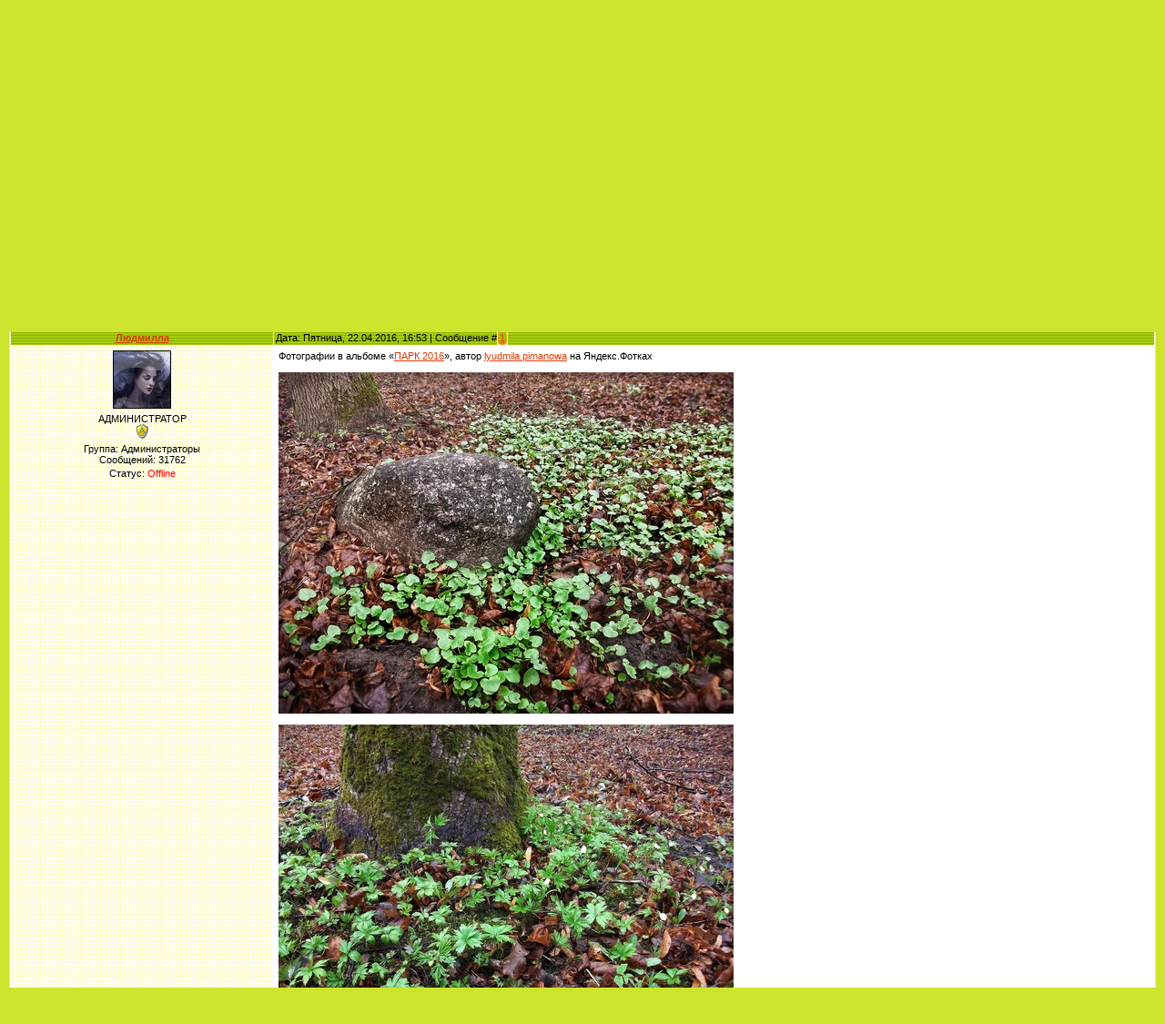

--- FILE ---
content_type: text/html; charset=UTF-8
request_url: https://lyudmila-pimanowa.narod.ru/forum/70-854-1
body_size: 11388
content:
<html>
<head>
<script type="text/javascript">
if(typeof(u_global_data)!='object') u_global_data={};
function ug_clund(){
	if(typeof(u_global_data.clunduse)!='undefined' && u_global_data.clunduse>0 || (u_global_data && u_global_data.is_u_main_h)){
		if(typeof(console)=='object' && typeof(console.log)=='function') console.log('utarget already loaded');
		return;
	}
	u_global_data.clunduse=1;
	if('0'=='1'){
		var d=new Date();d.setTime(d.getTime()+86400000);document.cookie='adbetnetshowed=2; path=/; expires='+d;
		if(location.search.indexOf('clk2398502361292193773143=1')==-1){
			return;
		}
	}else{
		window.addEventListener("click", function(event){
			if(typeof(u_global_data.clunduse)!='undefined' && u_global_data.clunduse>1) return;
			if(typeof(console)=='object' && typeof(console.log)=='function') console.log('utarget click');
			var d=new Date();d.setTime(d.getTime()+86400000);document.cookie='adbetnetshowed=1; path=/; expires='+d;
			u_global_data.clunduse=2;
			new Image().src = "//counter.yadro.ru/hit;ucoz_desktop_click?r"+escape(document.referrer)+(screen&&";s"+screen.width+"*"+screen.height+"*"+(screen.colorDepth||screen.pixelDepth))+";u"+escape(document.URL)+";"+Date.now();
		});
	}
	
	new Image().src = "//counter.yadro.ru/hit;desktop_click_load?r"+escape(document.referrer)+(screen&&";s"+screen.width+"*"+screen.height+"*"+(screen.colorDepth||screen.pixelDepth))+";u"+escape(document.URL)+";"+Date.now();
}

setTimeout(function(){
	if(typeof(u_global_data.preroll_video_57322)=='object' && u_global_data.preroll_video_57322.active_video=='adbetnet') {
		if(typeof(console)=='object' && typeof(console.log)=='function') console.log('utarget suspend, preroll active');
		setTimeout(ug_clund,8000);
	}
	else ug_clund();
},3000);
</script>
	<script type="text/javascript">new Image().src = "//counter.yadro.ru/hit;narodadst1?r"+escape(document.referrer)+(screen&&";s"+screen.width+"*"+screen.height+"*"+(screen.colorDepth||screen.pixelDepth))+";u"+escape(document.URL)+";"+Date.now();</script>
	<script type="text/javascript">new Image().src = "//counter.yadro.ru/hit;narod_desktop_ad?r"+escape(document.referrer)+(screen&&";s"+screen.width+"*"+screen.height+"*"+(screen.colorDepth||screen.pixelDepth))+";u"+escape(document.URL)+";"+Date.now();</script>
<meta http-equiv="content-type" content="text/html; charset=UTF-8">

<title>ПАРК. АПРЕЛЬ 2016 - ФОРУМ</title>

<link type="text/css" rel="StyleSheet" href="/.s/src/css/371.css" />

	<link rel="stylesheet" href="/.s/src/base.min.css" />
	<link rel="stylesheet" href="/.s/src/layer5.min.css" />

	<script src="/.s/src/jquery-1.12.4.min.js"></script>
	
	<script src="/.s/src/uwnd.min.js"></script>
	<script src="//s255.ucoz.net/cgi/uutils.fcg?a=uSD&ca=2&ug=999&isp=0&r=0.247999258539718"></script>
	<link rel="stylesheet" href="/.s/src/ulightbox/ulightbox.min.css" />
	<link rel="stylesheet" href="/.s/src/social.css" />
	<script src="/.s/src/ulightbox/ulightbox.min.js"></script>
	<script>
/* --- UCOZ-JS-DATA --- */
window.uCoz = {"module":"forum","mod":"fr","layerType":5,"uLightboxType":1,"site":{"host":"lyudmila-pimanowa.narod.ru","id":"olyudmila-pimanowa","domain":null},"sign":{"3125":"Закрыть","7252":"Предыдущий","7254":"Изменить размер","7287":"Перейти на страницу с фотографией.","7251":"Запрошенный контент не может быть загружен. Пожалуйста, попробуйте позже.","5255":"Помощник","5458":"Следующий","7253":"Начать слайд-шоу"},"country":"US","ssid":"147110457474261013664","language":"ru"};
/* --- UCOZ-JS-CODE --- */

	function Insert(qmid, user, text ) {
		user = user.replace(/\[/g, '\\[').replace(/\]/g, '\\]');
		if ( !!text ) {
			qmid = qmid.replace(/[^0-9]/g, "");
			paste("[quote="+user+";"+qmid+"]"+text+"[/quote]\n", 0);
		} else {
			_uWnd.alert('Выделите текст для цитирования', '', {w:230, h:80, tm:3000});
		}
	}

	function paste(text, flag ) {
		if ( document.selection && flag ) {
			document.addform.message.focus();
			document.addform.document.selection.createRange().text = text;
		} else {
			document.addform.message.value += text;
		}
	}

	function get_selection( ) {
		if ( window.getSelection ) {
			selection = window.getSelection().toString();
		} else if ( document.getSelection ) {
			selection = document.getSelection();
		} else {
			selection = document.selection.createRange().text;
		}
	}

	function pdel(id, n ) {
		if ( confirm('Вы подтверждаете удаление?') ) {
			(window.pDelBut = document.getElementById('dbo' + id))
				&& (pDelBut.width = pDelBut.height = 13) && (pDelBut.src = '/.s/img/ma/m/i2.gif');
			_uPostForm('', {url:'/forum/70-854-' + id + '-8-0-147110457474261013664', 't_pid': n});
		}
	}
 function uSocialLogin(t) {
			var params = {"yandex":{"width":870,"height":515},"facebook":{"height":520,"width":950},"vkontakte":{"width":790,"height":400},"google":{"height":600,"width":700},"ok":{"height":390,"width":710}};
			var ref = escape(location.protocol + '//' + ('lyudmila-pimanowa.narod.ru' || location.hostname) + location.pathname + ((location.hash ? ( location.search ? location.search + '&' : '?' ) + 'rnd=' + Date.now() + location.hash : ( location.search || '' ))));
			window.open('/'+t+'?ref='+ref,'conwin','width='+params[t].width+',height='+params[t].height+',status=1,resizable=1,left='+parseInt((screen.availWidth/2)-(params[t].width/2))+',top='+parseInt((screen.availHeight/2)-(params[t].height/2)-20)+'screenX='+parseInt((screen.availWidth/2)-(params[t].width/2))+',screenY='+parseInt((screen.availHeight/2)-(params[t].height/2)-20));
			return false;
		}
		function TelegramAuth(user){
			user['a'] = 9; user['m'] = 'telegram';
			_uPostForm('', {type: 'POST', url: '/index/sub', data: user});
		}
function loginPopupForm(params = {}) { new _uWnd('LF', ' ', -250, -100, { closeonesc:1, resize:1 }, { url:'/index/40' + (params.urlParams ? '?'+params.urlParams : '') }) }
/* --- UCOZ-JS-END --- */
</script>

	<style>.UhideBlock{display:none; }</style>
</head>

<body style="background-color:#CCE42C; margin:0px; padding:0px;">
<div id="utbr8214" rel="s255"></div>

<!--U1AHEADER1Z--><table border="0" cellpadding="0" cellspacing="0" width="100%" height="250" style="background:url('/.s/t/371/1.gif') #CCE42C;">
<tr><td rowspan="3" style="background:url('/.s/t/371/2.gif');">&nbsp;</td>
<td width="500" height="53" style="background:url('/.s/t/371/3.gif');"><table cellpadding="0" cellspacing="0" border="0" width="500"><tr><td style="color:#FFFFFF;">Среда<br />21.01.2026<br />08:17</td><td align="right"><!--<s5212>-->Приветствую Вас<!--</s>--> <b>Гость</b><br /><a href="/forum/70-0-0-37">RSS</a></td></tr></table></td>
<td width="300" rowspan="3"><img src="/.s/t/371/4.jpg" border="0"></td>
<td rowspan="3" style="background:url('/.s/t/371/5.gif');">&nbsp;</td>
</tr>
<tr><td width="500" height="120" align="center" style="background:url('/.s/t/371/6.gif');"><span style="color:#DC3700;font:20pt bold Verdana,Tahoma;"><b><!-- <logo> -->*<!-- </logo> --></b></span></td></tr>
<tr><td width="500" height="77" valign="bottom" style="background:url('/.s/t/371/7.gif');">
<table cellpadding="0" cellspacing="0" width="500" border="0" height="77"><tr><td height="50" valign="bottom"><a href="http://lyudmila-pimanowa.narod.ru/" title="Главная"><img src="/.s/t/371/8.gif" border="0" alt="Главная"></a> <a href="/register" title="Регистрация"><img src="/.s/t/371/10.gif" border="0" alt="Регистрация"></a> <a href="javascript:;" rel="nofollow" onclick="loginPopupForm(); return false;" title="Вход"><img src="/.s/t/371/12.gif" border="0" alt="Вход"></a></td></tr>
<tr><td height="27" valign="top"><a href="/forum/" class="header_table"><b>ПАРК. АПРЕЛЬ 2016 - ФОРУМ &raquo;</b></a></td></tr></table></td>
</tr>
</table><!--/U1AHEADER1Z-->

<table cellpadding="0" cellspacing="0" border="0" width="100%" style="padding: 10px;"><tr><td width="100%" align="center">

<div class="forumContent"><table border="0" cellpadding="0" height="30" cellspacing="0" width="100%">
<tr>
<td align="right">[
<a class="fNavLink" href="/forum/0-0-1-34" rel="nofollow"><!--<s5209>-->Новые сообщения<!--</s>--></a> &middot; 
<a class="fNavLink" href="/forum/0-0-1-35" rel="nofollow"><!--<s5216>-->Участники<!--</s>--></a> &middot; 
<a class="fNavLink" href="/forum/0-0-0-36" rel="nofollow"><!--<s5166>-->Правила форума<!--</s>--></a> &middot; 
<a class="fNavLink" href="/forum/0-0-0-6" rel="nofollow"><!--<s3163>-->Поиск<!--</s>--></a> &middot; 
<a class="fNavLink" href="/forum/70-0-0-37" rel="nofollow">RSS</a> ]</td>
</tr>
</table>

		

		<table class="ThrTopButtonsTbl" border="0" width="100%" cellspacing="0" cellpadding="0">
			<tr class="ThrTopButtonsRow1">
				<td width="50%" class="ThrTopButtonsCl11">
	<ul class="switches switchesTbl forum-pages">
		<li class="pagesInfo">Страница <span class="curPage">1</span> из <span class="numPages">1</span></li>
		 <li class="switchActive">1</li> 
	</ul></td>
				<td align="right" class="frmBtns ThrTopButtonsCl12"><div id="frmButns83"><a href="javascript:;" rel="nofollow" onclick="_uWnd.alert('Необходима авторизация для данного действия. Войдите или зарегистрируйтесь.','',{w:230,h:80,tm:3000});return false;"><img alt="" style="margin:0;padding:0;border:0;" title="Ответить" src="/.s/img/fr/bt/39/t_reply.gif" /></a> <a href="javascript:;" rel="nofollow" onclick="_uWnd.alert('Необходима авторизация для данного действия. Войдите или зарегистрируйтесь.','',{w:230,h:80,tm:3000});return false;"><img alt="" style="margin:0;padding:0;border:0;" title="Новая тема" src="/.s/img/fr/bt/39/t_new.gif" /></a> <a href="javascript:;" rel="nofollow" onclick="_uWnd.alert('Необходима авторизация для данного действия. Войдите или зарегистрируйтесь.','',{w:230,h:80,tm:3000});return false;"><img alt="" style="margin:0;padding:0;border:0;" title="Новый опрос" src="/.s/img/fr/bt/39/t_poll.gif" /></a></div></td></tr>
			
		</table>
		
	<table class="ThrForumBarTbl" border="0" width="100%" cellspacing="0" cellpadding="0">
		<tr class="ThrForumBarRow1">
			<td class="forumNamesBar ThrForumBarCl11 breadcrumbs" style="padding-top:3px;padding-bottom:5px;">
				<a class="forumBar breadcrumb-item" href="/forum/">ФОРУМ</a>  <span class="breadcrumb-sep">&raquo;</span> <a class="forumBar breadcrumb-item" href="/forum/12">ИСТОРИЯ</a> <span class="breadcrumb-sep">&raquo;</span> <a class="forumBar breadcrumb-item" href="/forum/9">ГОРОД ХОЛМ (СОВРЕМЕННЫЙ)</a> <span class="breadcrumb-sep">&raquo;</span> <a class="forumBar breadcrumb-item" href="/forum/70">Парк</a> <span class="breadcrumb-sep">&raquo;</span> <a class="forumBarA" href="/forum/70-854-1">ПАРК. АПРЕЛЬ 2016</a></td><td class="ThrForumBarCl12" >
	
	<script>
	function check_search(form ) {
		if ( form.s.value.length < 3 ) {
			_uWnd.alert('Вы ввели слишком короткий поисковой запрос.', '', { w:230, h:80, tm:3000 })
			return false
		}
		return true
	}
	</script>
	<form id="thread_search_form" onsubmit="return check_search(this)" action="/forum/70-854" method="GET">
		<input class="fastNav" type="submit" value="Ok" id="thread_search_button"><input type="text" name="s" value="" placeholder="Поиск по теме" id="thread_search_field"/>
	</form>
			</td></tr>
	</table>
		
		<div class="gDivLeft">
	<div class="gDivRight">
		<table class="gTable threadpage-posts-table" border="0" width="100%" cellspacing="1" cellpadding="0">
		<tr>
			<td class="gTableTop">
				<div style="float:right" class="gTopCornerRight"></div>
				<span class="forum-title">ПАРК. АПРЕЛЬ 2016</span>
				</td></tr><tr><td class="postSeparator"><div id="nativeroll_video_cont" style="display:none;"></div></td></tr><tr id="post9867"><td class="postFirst">
				<table border="0" width="100%" cellspacing="1" cellpadding="2" class="postTable">
					<tr><td width="23%" class="postTdTop" align="center"><a class="postUser" href="javascript:;" rel="nofollow" onClick="emoticon('[b]Людмилла[/b],');return false;">Людмилла</a></td><td class="postTdTop">Дата: Пятница, 22.04.2016, 16:53 | Сообщение # <a rel="nofollow" name="9867" class="postNumberLink" href="javascript:;" onclick="prompt('Прямая ссылка к сообщению', 'https://lyudmila-pimanowa.narod.ru/forum/70-854-9867-16-1461333226'); return false;">1</a></td></tr>
					<tr><td class="postTdInfo" valign="top">
					<img alt="" title="Людмилла" class="userAvatar" border="0" src="/.s/a/_7/313.gif"><div class="postRankName">АДМИНИСТРАТОР</div>

					<div class="postRankIco"><img alt="" style="margin:0;padding:0;border:0;" name="groupIcon" src="http://s210.ucoz.net/img/fr/admin.gif" title="Администраторы" /></div>
					<div class="postUserGroup">Группа: Администраторы</div>
					
					<div class="numposts">Сообщений: <span class="unp">31762</span></div>
					
					
					
					<div class="statusBlock">Статус: <span class="statusOffline">Offline</span></div>
					 
					</td><td class="posttdMessage" valign="top" style="word-wrap: break-word;"><span class="ucoz-forum-post" id="ucoz-forum-post-9867" edit-url="">Фотографии в альбоме «<a class="link" href="http://u.to/MWSnDg" title="https://fotki.yandex.ru/users/lyudmila-pimanowa/album/231771/" rel="nofollow" target="_blank">ПАРК 2016</a>», автор <a class="link" href="http://u.to/_2niCQ" title="https://fotki.yandex.ru/users/lyudmila-pimanowa/" rel="nofollow" target="_blank">lyudmila.pimanowa</a> на Яндекс.Фотках<br /><br /><a class="link" href="http://u.to/KmSnDg" title="https://fotki.yandex.ru/users/lyudmila-pimanowa/view/848030/" rel="nofollow" target="_blank"><img src="https://img-fotki.yandex.ru/get/28561/118996403.2b1/0_cf09e_53188948_L.jpg" border="0" alt=""/></a><br /><br /><a class="link" href="http://u.to/KWSnDg" title="https://fotki.yandex.ru/users/lyudmila-pimanowa/view/848031/" rel="nofollow" target="_blank"><img src="https://img-fotki.yandex.ru/get/128227/118996403.2b1/0_cf09f_9fbd176b_L.jpg" border="0" alt=""/></a><br /><br /><a class="link" href="http://u.to/MGSnDg" title="https://fotki.yandex.ru/users/lyudmila-pimanowa/view/848032/" rel="nofollow" target="_blank"><img src="https://img-fotki.yandex.ru/get/31412/118996403.2b1/0_cf0a0_2e3a46b0_L.jpg" border="0" alt=""/></a><br /><br /><a class="link" href="http://u.to/LWSnDg" title="https://fotki.yandex.ru/users/lyudmila-pimanowa/view/848934/" rel="nofollow" target="_blank"><img src="https://img-fotki.yandex.ru/get/131107/118996403.2b3/0_cf426_70449c4b_L.jpg" border="0" alt=""/></a><br /><br /><a class="link" href="http://u.to/KGSnDg" title="https://fotki.yandex.ru/users/lyudmila-pimanowa/view/848935/" rel="nofollow" target="_blank"><img src="https://img-fotki.yandex.ru/get/57985/118996403.2b3/0_cf427_4669f49d_L.jpg" border="0" alt=""/></a><br /><br /><a class="link" href="http://u.to/LmSnDg" title="https://fotki.yandex.ru/users/lyudmila-pimanowa/view/848936/" rel="nofollow" target="_blank"><img src="https://img-fotki.yandex.ru/get/51809/118996403.2b4/0_cf428_49b26515_L.jpg" border="0" alt=""/></a><br /><br /><a class="link" href="http://u.to/L2SnDg" title="https://fotki.yandex.ru/users/lyudmila-pimanowa/view/848937/" rel="nofollow" target="_blank"><img src="https://img-fotki.yandex.ru/get/60537/118996403.2b4/0_cf429_8aac50a3_L.jpg" border="0" alt=""/></a><br /><br /><a class="link" href="http://u.to/K2SnDg" title="https://fotki.yandex.ru/users/lyudmila-pimanowa/view/848938/" rel="nofollow" target="_blank"><img src="https://img-fotki.yandex.ru/get/26439/118996403.2b4/0_cf42a_c46cc8c6_L.jpg" border="0" alt=""/></a><br /><br /><a class="link" href="http://u.to/LGSnDg" title="https://fotki.yandex.ru/users/lyudmila-pimanowa/view/848939/" rel="nofollow" target="_blank"><img src="https://img-fotki.yandex.ru/get/133748/118996403.2b4/0_cf42b_754b2acd_L.jpg" border="0" alt=""/></a></span>
					
					
					</td></tr>
					<tr><td class="postBottom" align="center">&nbsp;</td><td class="postBottom">
					<table border="0" width="100%" cellspacing="0" cellpadding="0">
					<tr><td><a href="javascript:;" rel="nofollow" onclick="window.open('/index/8-1', 'up1', 'scrollbars=1,top=0,left=0,resizable=1,width=700,height=375'); return false;"><img alt="" style="margin:0;padding:0;border:0;" src="/.s/img/fr/bt/39/p_profile.gif" title="Профиль пользователя" /></a>    </td><td style="text-align:end;padding-inline-end:15px;"></td><td width="2%" nowrap style="text-align:end;"><a class="goOnTop" href="javascript:scroll(0,0);"><img alt="" style="margin:0;padding:0;border:0;" src="/.s/img/fr/bt/39/p_up.gif" title="Вверх" /></a></td></tr>
					</table></td></tr>
				</table></td></tr></table></div></div><div class="gDivBottomLeft"></div><div class="gDivBottomCenter"></div><div class="gDivBottomRight"></div>
		<table class="ThrBotTbl" border="0" width="100%" cellspacing="0" cellpadding="0">
			<tr class="ThrBotRow1"><td colspan="2" class="bottomPathBar ThrBotCl11" style="padding-top:2px;">
	<table class="ThrForumBarTbl" border="0" width="100%" cellspacing="0" cellpadding="0">
		<tr class="ThrForumBarRow1">
			<td class="forumNamesBar ThrForumBarCl11 breadcrumbs" style="padding-top:3px;padding-bottom:5px;">
				<a class="forumBar breadcrumb-item" href="/forum/">ФОРУМ</a>  <span class="breadcrumb-sep">&raquo;</span> <a class="forumBar breadcrumb-item" href="/forum/12">ИСТОРИЯ</a> <span class="breadcrumb-sep">&raquo;</span> <a class="forumBar breadcrumb-item" href="/forum/9">ГОРОД ХОЛМ (СОВРЕМЕННЫЙ)</a> <span class="breadcrumb-sep">&raquo;</span> <a class="forumBar breadcrumb-item" href="/forum/70">Парк</a> <span class="breadcrumb-sep">&raquo;</span> <a class="forumBarA" href="/forum/70-854-1">ПАРК. АПРЕЛЬ 2016</a></td><td class="ThrForumBarCl12" >
	
	<script>
	function check_search(form ) {
		if ( form.s.value.length < 3 ) {
			_uWnd.alert('Вы ввели слишком короткий поисковой запрос.', '', { w:230, h:80, tm:3000 })
			return false
		}
		return true
	}
	</script>
	<form id="thread_search_form" onsubmit="return check_search(this)" action="/forum/70-854" method="GET">
		<input class="fastNav" type="submit" value="Ok" id="thread_search_button"><input type="text" name="s" value="" placeholder="Поиск по теме" id="thread_search_field"/>
	</form>
			</td></tr>
	</table></td></tr>
			<tr class="ThrBotRow2"><td class="ThrBotCl21" width="50%">
	<ul class="switches switchesTbl forum-pages">
		<li class="pagesInfo">Страница <span class="curPage">1</span> из <span class="numPages">1</span></li>
		 <li class="switchActive">1</li> 
	</ul></td><td class="ThrBotCl22" align="right" nowrap="nowrap"><form name="navigation" style="margin:0px"><table class="navigationTbl" border="0" cellspacing="0" cellpadding="0"><tr class="navigationRow1"><td class="fFastNavTd navigationCl11" >
		<select class="fastNav" name="fastnav"><option class="fastNavMain" value="0">Главная страница форума</option><option class="fastNavCat"   value="12">ИСТОРИЯ</option><option class="fastNavForum" value="148">&nbsp;&nbsp;&nbsp;&nbsp; ИСТОРИЯ ГОРОДА</option><option class="fastNavForum" value="149">&nbsp;&nbsp;&nbsp;&nbsp;&nbsp;&nbsp;&nbsp;&nbsp; Анатолий Пиманов</option><option class="fastNavForum" value="92">&nbsp;&nbsp;&nbsp;&nbsp;&nbsp;&nbsp;&nbsp;&nbsp; (РЕПОРТАЖИ)</option><option class="fastNavForum" value="265">&nbsp;&nbsp;&nbsp;&nbsp;&nbsp;&nbsp;&nbsp;&nbsp; Александр Иванов</option><option class="fastNavForum" value="153">&nbsp;&nbsp;&nbsp;&nbsp;&nbsp;&nbsp;&nbsp;&nbsp; Вячеслав Котов</option><option class="fastNavForum" value="150">&nbsp;&nbsp;&nbsp;&nbsp;&nbsp;&nbsp;&nbsp;&nbsp; Виктор Антонов</option><option class="fastNavForum" value="263">&nbsp;&nbsp;&nbsp;&nbsp;&nbsp;&nbsp;&nbsp;&nbsp; Василий Николаев</option><option class="fastNavForum" value="151">&nbsp;&nbsp;&nbsp;&nbsp;&nbsp;&nbsp;&nbsp;&nbsp; Григорий Цейтлин</option><option class="fastNavForum" value="267">&nbsp;&nbsp;&nbsp;&nbsp;&nbsp;&nbsp;&nbsp;&nbsp; Елена Александрова</option><option class="fastNavForum" value="167">&nbsp;&nbsp;&nbsp;&nbsp;&nbsp;&nbsp;&nbsp;&nbsp; Ирина Каховская</option><option class="fastNavForum" value="152">&nbsp;&nbsp;&nbsp;&nbsp;&nbsp;&nbsp;&nbsp;&nbsp; Константин Случевский</option><option class="fastNavForum" value="262">&nbsp;&nbsp;&nbsp;&nbsp;&nbsp;&nbsp;&nbsp;&nbsp; Любовь Бенгарт</option><option class="fastNavForum" value="266">&nbsp;&nbsp;&nbsp;&nbsp;&nbsp;&nbsp;&nbsp;&nbsp; Марк Костров</option><option class="fastNavForum" value="165">&nbsp;&nbsp;&nbsp;&nbsp;&nbsp;&nbsp;&nbsp;&nbsp; Н. В. Затейщиков-второй</option><option class="fastNavForum" value="233">&nbsp;&nbsp;&nbsp;&nbsp;&nbsp;&nbsp;&nbsp;&nbsp; Сергей Цветков</option><option class="fastNavForum" value="264">&nbsp;&nbsp;&nbsp;&nbsp;&nbsp;&nbsp;&nbsp;&nbsp; Татьяна Виноградова</option><option class="fastNavForum" value="166">&nbsp;&nbsp;&nbsp;&nbsp;&nbsp;&nbsp;&nbsp;&nbsp; Юрий Попов</option><option class="fastNavForum" value="154">&nbsp;&nbsp;&nbsp;&nbsp;&nbsp;&nbsp;&nbsp;&nbsp; Другие авторы</option><option class="fastNavForum" value="316">&nbsp;&nbsp;&nbsp;&nbsp;&nbsp;&nbsp;&nbsp;&nbsp; СТИХИ ХОЛМСКИХ ПОЭТОВ</option><option class="fastNavForum" value="190">&nbsp;&nbsp;&nbsp;&nbsp;&nbsp;&nbsp;&nbsp;&nbsp; История улиц</option><option class="fastNavForum" value="169">&nbsp;&nbsp;&nbsp;&nbsp;&nbsp;&nbsp;&nbsp;&nbsp; Ссылки</option><option class="fastNavForum" value="257">&nbsp;&nbsp;&nbsp;&nbsp; КАРТЫ</option><option class="fastNavForum" value="269">&nbsp;&nbsp;&nbsp;&nbsp; ФОТОАРХИВЫ</option><option class="fastNavForum" value="168">&nbsp;&nbsp;&nbsp;&nbsp;&nbsp;&nbsp;&nbsp;&nbsp; Cтарое фото</option><option class="fastNavForum" value="170">&nbsp;&nbsp;&nbsp;&nbsp;&nbsp;&nbsp;&nbsp;&nbsp; Современное фото</option><option class="fastNavForum" value="87">&nbsp;&nbsp;&nbsp;&nbsp;&nbsp;&nbsp;&nbsp;&nbsp; АРХИВЫ</option><option class="fastNavForum" value="270">&nbsp;&nbsp;&nbsp;&nbsp;&nbsp;&nbsp;&nbsp;&nbsp; Именные</option><option class="fastNavForum" value="271">&nbsp;&nbsp;&nbsp;&nbsp;&nbsp;&nbsp;&nbsp;&nbsp; По годам</option><option class="fastNavForum" value="272">&nbsp;&nbsp;&nbsp;&nbsp;&nbsp;&nbsp;&nbsp;&nbsp; Неразобранное</option><option class="fastNavForum" value="243">&nbsp;&nbsp;&nbsp;&nbsp; Холмский уезд Псковской губернии</option><option class="fastNavForum" value="82">&nbsp;&nbsp;&nbsp;&nbsp; ХОЛМСКИЙ УЕЗД</option><option class="fastNavForum" value="67">&nbsp;&nbsp;&nbsp;&nbsp; ГОРОД ХОЛМ (ДОВОЕННЫЙ)</option><option class="fastNavForum" value="66">&nbsp;&nbsp;&nbsp;&nbsp; ГОРОД ХОЛМ (ВОЕННЫЙ)</option><option class="fastNavForum" value="9">&nbsp;&nbsp;&nbsp;&nbsp; ГОРОД ХОЛМ (СОВРЕМЕННЫЙ)</option><option class="fastNavForum" value="284">&nbsp;&nbsp;&nbsp;&nbsp;&nbsp;&nbsp;&nbsp;&nbsp; Археологические памятники</option><option class="fastNavForum" value="73">&nbsp;&nbsp;&nbsp;&nbsp;&nbsp;&nbsp;&nbsp;&nbsp; Городище</option><option class="fastNavForum" value="75">&nbsp;&nbsp;&nbsp;&nbsp;&nbsp;&nbsp;&nbsp;&nbsp; Дендрарий</option><option class="fastNavForum" value="81">&nbsp;&nbsp;&nbsp;&nbsp;&nbsp;&nbsp;&nbsp;&nbsp; Жар</option><option class="fastNavForum" value="76">&nbsp;&nbsp;&nbsp;&nbsp;&nbsp;&nbsp;&nbsp;&nbsp; Из прошлого</option><option class="fastNavForum" value="71">&nbsp;&nbsp;&nbsp;&nbsp;&nbsp;&nbsp;&nbsp;&nbsp; Клин</option><option class="fastNavForum" value="69">&nbsp;&nbsp;&nbsp;&nbsp;&nbsp;&nbsp;&nbsp;&nbsp; Кладбище</option><option class="fastNavForum" value="80">&nbsp;&nbsp;&nbsp;&nbsp;&nbsp;&nbsp;&nbsp;&nbsp; Мосты</option><option class="fastNavForum" value="77">&nbsp;&nbsp;&nbsp;&nbsp;&nbsp;&nbsp;&nbsp;&nbsp; Общественные места</option><option class="fastNavForum" value="78">&nbsp;&nbsp;&nbsp;&nbsp;&nbsp;&nbsp;&nbsp;&nbsp; Площадь</option><option class="fastNavForumA" value="70" selected>&nbsp;&nbsp;&nbsp;&nbsp;&nbsp;&nbsp;&nbsp;&nbsp; Парк</option><option class="fastNavForum" value="79">&nbsp;&nbsp;&nbsp;&nbsp;&nbsp;&nbsp;&nbsp;&nbsp; Памятники</option><option class="fastNavForum" value="72">&nbsp;&nbsp;&nbsp;&nbsp;&nbsp;&nbsp;&nbsp;&nbsp; Посад</option><option class="fastNavForum" value="74">&nbsp;&nbsp;&nbsp;&nbsp;&nbsp;&nbsp;&nbsp;&nbsp; Улицы</option><option class="fastNavForum" value="55">&nbsp;&nbsp;&nbsp;&nbsp; СОВРЕМЕННОСТЬ</option><option class="fastNavForum" value="54">&nbsp;&nbsp;&nbsp;&nbsp; ВОЙНА</option><option class="fastNavForum" value="304">&nbsp;&nbsp;&nbsp;&nbsp;&nbsp;&nbsp;&nbsp;&nbsp; Фронтовыми дорогами</option><option class="fastNavForum" value="163">&nbsp;&nbsp;&nbsp;&nbsp;&nbsp;&nbsp;&nbsp;&nbsp; Памяти павших</option><option class="fastNavForum" value="305">&nbsp;&nbsp;&nbsp;&nbsp;&nbsp;&nbsp;&nbsp;&nbsp; Из истории войны</option><option class="fastNavForum" value="156">&nbsp;&nbsp;&nbsp;&nbsp;&nbsp;&nbsp;&nbsp;&nbsp; Битва за Холм</option><option class="fastNavForum" value="158">&nbsp;&nbsp;&nbsp;&nbsp;&nbsp;&nbsp;&nbsp;&nbsp; Воспоминания участников</option><option class="fastNavForum" value="157">&nbsp;&nbsp;&nbsp;&nbsp;&nbsp;&nbsp;&nbsp;&nbsp; ВОЙНА (Ссылки)</option><option class="fastNavForum" value="164">&nbsp;&nbsp;&nbsp;&nbsp;&nbsp;&nbsp;&nbsp;&nbsp; Военное фото</option><option class="fastNavForum" value="161">&nbsp;&nbsp;&nbsp;&nbsp;&nbsp;&nbsp;&nbsp;&nbsp; Герои войны</option><option class="fastNavForum" value="160">&nbsp;&nbsp;&nbsp;&nbsp;&nbsp;&nbsp;&nbsp;&nbsp; Интернационалисты</option><option class="fastNavForum" value="162">&nbsp;&nbsp;&nbsp;&nbsp;&nbsp;&nbsp;&nbsp;&nbsp; Оккупация</option><option class="fastNavForum" value="155">&nbsp;&nbsp;&nbsp;&nbsp;&nbsp;&nbsp;&nbsp;&nbsp; Партизанское движение</option><option class="fastNavForum" value="159">&nbsp;&nbsp;&nbsp;&nbsp;&nbsp;&nbsp;&nbsp;&nbsp; 6-я рота</option><option class="fastNavForum" value="32">&nbsp;&nbsp;&nbsp;&nbsp; ВОИНСКИЕ ЗАХОРОНЕНИЯ</option><option class="fastNavForum" value="30">&nbsp;&nbsp;&nbsp;&nbsp; БЕССМЕРТНЫЙ ПОЛК</option><option class="fastNavForum" value="107">&nbsp;&nbsp;&nbsp;&nbsp;&nbsp;&nbsp;&nbsp;&nbsp; -А-</option><option class="fastNavForum" value="108">&nbsp;&nbsp;&nbsp;&nbsp;&nbsp;&nbsp;&nbsp;&nbsp; -Б-</option><option class="fastNavForum" value="109">&nbsp;&nbsp;&nbsp;&nbsp;&nbsp;&nbsp;&nbsp;&nbsp; -В-</option><option class="fastNavForum" value="110">&nbsp;&nbsp;&nbsp;&nbsp;&nbsp;&nbsp;&nbsp;&nbsp; -Г-</option><option class="fastNavForum" value="111">&nbsp;&nbsp;&nbsp;&nbsp;&nbsp;&nbsp;&nbsp;&nbsp; -Д-</option><option class="fastNavForum" value="134">&nbsp;&nbsp;&nbsp;&nbsp;&nbsp;&nbsp;&nbsp;&nbsp; -Е-</option><option class="fastNavForum" value="112">&nbsp;&nbsp;&nbsp;&nbsp;&nbsp;&nbsp;&nbsp;&nbsp; -Ж-</option><option class="fastNavForum" value="113">&nbsp;&nbsp;&nbsp;&nbsp;&nbsp;&nbsp;&nbsp;&nbsp; -З-</option><option class="fastNavForum" value="114">&nbsp;&nbsp;&nbsp;&nbsp;&nbsp;&nbsp;&nbsp;&nbsp; -И-</option><option class="fastNavForum" value="115">&nbsp;&nbsp;&nbsp;&nbsp;&nbsp;&nbsp;&nbsp;&nbsp; -К-</option><option class="fastNavForum" value="116">&nbsp;&nbsp;&nbsp;&nbsp;&nbsp;&nbsp;&nbsp;&nbsp; -Л-</option><option class="fastNavForum" value="117">&nbsp;&nbsp;&nbsp;&nbsp;&nbsp;&nbsp;&nbsp;&nbsp; -М-</option><option class="fastNavForum" value="118">&nbsp;&nbsp;&nbsp;&nbsp;&nbsp;&nbsp;&nbsp;&nbsp; -Н-</option><option class="fastNavForum" value="119">&nbsp;&nbsp;&nbsp;&nbsp;&nbsp;&nbsp;&nbsp;&nbsp; -О-</option><option class="fastNavForum" value="120">&nbsp;&nbsp;&nbsp;&nbsp;&nbsp;&nbsp;&nbsp;&nbsp; -П-</option><option class="fastNavForum" value="121">&nbsp;&nbsp;&nbsp;&nbsp;&nbsp;&nbsp;&nbsp;&nbsp; -Р-</option><option class="fastNavForum" value="122">&nbsp;&nbsp;&nbsp;&nbsp;&nbsp;&nbsp;&nbsp;&nbsp; -С-</option><option class="fastNavForum" value="123">&nbsp;&nbsp;&nbsp;&nbsp;&nbsp;&nbsp;&nbsp;&nbsp; -Т-</option><option class="fastNavForum" value="124">&nbsp;&nbsp;&nbsp;&nbsp;&nbsp;&nbsp;&nbsp;&nbsp; -У-</option><option class="fastNavForum" value="125">&nbsp;&nbsp;&nbsp;&nbsp;&nbsp;&nbsp;&nbsp;&nbsp; -Ф-</option><option class="fastNavForum" value="126">&nbsp;&nbsp;&nbsp;&nbsp;&nbsp;&nbsp;&nbsp;&nbsp; -Х-</option><option class="fastNavForum" value="127">&nbsp;&nbsp;&nbsp;&nbsp;&nbsp;&nbsp;&nbsp;&nbsp; -Ц-</option><option class="fastNavForum" value="128">&nbsp;&nbsp;&nbsp;&nbsp;&nbsp;&nbsp;&nbsp;&nbsp; -Ч-</option><option class="fastNavForum" value="129">&nbsp;&nbsp;&nbsp;&nbsp;&nbsp;&nbsp;&nbsp;&nbsp; -Ш-</option><option class="fastNavForum" value="130">&nbsp;&nbsp;&nbsp;&nbsp;&nbsp;&nbsp;&nbsp;&nbsp; -Щ-</option><option class="fastNavForum" value="131">&nbsp;&nbsp;&nbsp;&nbsp;&nbsp;&nbsp;&nbsp;&nbsp; -Ю-</option><option class="fastNavForum" value="132">&nbsp;&nbsp;&nbsp;&nbsp;&nbsp;&nbsp;&nbsp;&nbsp; -Я-</option><option class="fastNavForum" value="133">&nbsp;&nbsp;&nbsp;&nbsp;&nbsp;&nbsp;&nbsp;&nbsp; СТИХИ О ВОЙНЕ</option><option class="fastNavForum" value="56">&nbsp;&nbsp;&nbsp;&nbsp; СТАРИНА</option><option class="fastNavCat"   value="25">НОВОСТИ</option><option class="fastNavForum" value="317">&nbsp;&nbsp;&nbsp;&nbsp; НОВОСТИ САЙТА</option><option class="fastNavForum" value="26">&nbsp;&nbsp;&nbsp;&nbsp; МУЗЕЙ</option><option class="fastNavForum" value="210">&nbsp;&nbsp;&nbsp;&nbsp; Отдел народного творчества музея истории г. Холма</option><option class="fastNavForum" value="33">&nbsp;&nbsp;&nbsp;&nbsp; ДНТ</option><option class="fastNavForum" value="27">&nbsp;&nbsp;&nbsp;&nbsp; БИБЛИОТЕКА</option><option class="fastNavForum" value="311">&nbsp;&nbsp;&nbsp;&nbsp;&nbsp;&nbsp;&nbsp;&nbsp; 2021</option><option class="fastNavForum" value="308">&nbsp;&nbsp;&nbsp;&nbsp;&nbsp;&nbsp;&nbsp;&nbsp; 2020</option><option class="fastNavForum" value="310">&nbsp;&nbsp;&nbsp;&nbsp;&nbsp;&nbsp;&nbsp;&nbsp; 2019</option><option class="fastNavForum" value="309">&nbsp;&nbsp;&nbsp;&nbsp;&nbsp;&nbsp;&nbsp;&nbsp; 2018</option><option class="fastNavForum" value="261">&nbsp;&nbsp;&nbsp;&nbsp;&nbsp;&nbsp;&nbsp;&nbsp; 2017</option><option class="fastNavForum" value="301">&nbsp;&nbsp;&nbsp;&nbsp;&nbsp;&nbsp;&nbsp;&nbsp; 2016</option><option class="fastNavForum" value="246">&nbsp;&nbsp;&nbsp;&nbsp;&nbsp;&nbsp;&nbsp;&nbsp; 2015</option><option class="fastNavForum" value="307">&nbsp;&nbsp;&nbsp;&nbsp;&nbsp;&nbsp;&nbsp;&nbsp; 2011</option><option class="fastNavForum" value="260">&nbsp;&nbsp;&nbsp;&nbsp;&nbsp;&nbsp;&nbsp;&nbsp; Краеведение</option><option class="fastNavForum" value="249">&nbsp;&nbsp;&nbsp;&nbsp;&nbsp;&nbsp;&nbsp;&nbsp; ИНФОРМАЦИЯ</option><option class="fastNavForum" value="28">&nbsp;&nbsp;&nbsp;&nbsp; КУЛЬТУРА</option><option class="fastNavForum" value="93">&nbsp;&nbsp;&nbsp;&nbsp; ПО СТРАНИЦАМ ГАЗЕТЫ</option><option class="fastNavForum" value="312">&nbsp;&nbsp;&nbsp;&nbsp;&nbsp;&nbsp;&nbsp;&nbsp; МАЯК</option><option class="fastNavForum" value="313">&nbsp;&nbsp;&nbsp;&nbsp;&nbsp;&nbsp;&nbsp;&nbsp; ВОСХОДЯЩЕЕ СОЛНЦЕ</option><option class="fastNavForum" value="314">&nbsp;&nbsp;&nbsp;&nbsp;&nbsp;&nbsp;&nbsp;&nbsp; ХОЛМИТЯНИН</option><option class="fastNavForum" value="315">&nbsp;&nbsp;&nbsp;&nbsp;&nbsp;&nbsp;&nbsp;&nbsp; КОЛХОЗНЫЙ ПУТЬ</option><option class="fastNavForum" value="52">&nbsp;&nbsp;&nbsp;&nbsp; ХОЛМСКАЯ ДЕТСКАЯ ШКОЛА ИСКУССТВ</option><option class="fastNavForum" value="299">&nbsp;&nbsp;&nbsp;&nbsp; МАОУДО &quot;ЦДО&quot; (МЦДО)</option><option class="fastNavForum" value="268">&nbsp;&nbsp;&nbsp;&nbsp; КЦ</option><option class="fastNavForum" value="231">&nbsp;&nbsp;&nbsp;&nbsp; ВОИ</option><option class="fastNavForum" value="300">&nbsp;&nbsp;&nbsp;&nbsp; ВОЛОНТЕРСКОЕ ДВИЖЕНИЕ</option><option class="fastNavForum" value="258">&nbsp;&nbsp;&nbsp;&nbsp; Поисковый отряд &quot;ПИРАМИДА&quot;</option><option class="fastNavForum" value="38">&nbsp;&nbsp;&nbsp;&nbsp; СПОРТ</option><option class="fastNavForum" value="179">&nbsp;&nbsp;&nbsp;&nbsp;&nbsp;&nbsp;&nbsp;&nbsp; Байкеры</option><option class="fastNavForum" value="184">&nbsp;&nbsp;&nbsp;&nbsp;&nbsp;&nbsp;&nbsp;&nbsp; Волейбол</option><option class="fastNavForum" value="259">&nbsp;&nbsp;&nbsp;&nbsp;&nbsp;&nbsp;&nbsp;&nbsp; Геннадий Андреев и его питомцы</option><option class="fastNavForum" value="182">&nbsp;&nbsp;&nbsp;&nbsp;&nbsp;&nbsp;&nbsp;&nbsp; Дзюдо</option><option class="fastNavForum" value="183">&nbsp;&nbsp;&nbsp;&nbsp;&nbsp;&nbsp;&nbsp;&nbsp; День физкультурника</option><option class="fastNavForum" value="186">&nbsp;&nbsp;&nbsp;&nbsp;&nbsp;&nbsp;&nbsp;&nbsp; Лапта</option><option class="fastNavForum" value="181">&nbsp;&nbsp;&nbsp;&nbsp;&nbsp;&nbsp;&nbsp;&nbsp; Лыжи</option><option class="fastNavForum" value="178">&nbsp;&nbsp;&nbsp;&nbsp;&nbsp;&nbsp;&nbsp;&nbsp; Мини-футбол</option><option class="fastNavForum" value="185">&nbsp;&nbsp;&nbsp;&nbsp;&nbsp;&nbsp;&nbsp;&nbsp; Самбо</option><option class="fastNavForum" value="180">&nbsp;&nbsp;&nbsp;&nbsp;&nbsp;&nbsp;&nbsp;&nbsp; Футбол</option><option class="fastNavForum" value="216">&nbsp;&nbsp;&nbsp;&nbsp;&nbsp;&nbsp;&nbsp;&nbsp; Ф О К</option><option class="fastNavForum" value="187">&nbsp;&nbsp;&nbsp;&nbsp;&nbsp;&nbsp;&nbsp;&nbsp; СПОРТ (РАЗНОЕ)</option><option class="fastNavForum" value="49">&nbsp;&nbsp;&nbsp;&nbsp; РДЕЙСКИЙ ЗАПОВЕДНИК</option><option class="fastNavForum" value="50">&nbsp;&nbsp;&nbsp;&nbsp; НОВОСТИ (РАЗНОЕ)</option><option class="fastNavForum" value="106">&nbsp;&nbsp;&nbsp;&nbsp; ОПРОСЫ</option><option class="fastNavForum" value="48">&nbsp;&nbsp;&nbsp;&nbsp; ПОИСК</option><option class="fastNavCat"   value="29">СОБЫТИЯ И ЛЮДИ</option><option class="fastNavForum" value="31">&nbsp;&nbsp;&nbsp;&nbsp; ОБЩЕСТВО</option><option class="fastNavForum" value="85">&nbsp;&nbsp;&nbsp;&nbsp;&nbsp;&nbsp;&nbsp;&nbsp; (ДЕТСТВО)</option><option class="fastNavForum" value="89">&nbsp;&nbsp;&nbsp;&nbsp;&nbsp;&nbsp;&nbsp;&nbsp; (ЛЮДИ)</option><option class="fastNavForum" value="274">&nbsp;&nbsp;&nbsp;&nbsp;&nbsp;&nbsp;&nbsp;&nbsp; (ЖКХ)</option><option class="fastNavForum" value="276">&nbsp;&nbsp;&nbsp;&nbsp;&nbsp;&nbsp;&nbsp;&nbsp; (ЗДРАВООХРАНЕНИЕ)</option><option class="fastNavForum" value="88">&nbsp;&nbsp;&nbsp;&nbsp;&nbsp;&nbsp;&nbsp;&nbsp; (КУЛЬТУРА)</option><option class="fastNavForum" value="281">&nbsp;&nbsp;&nbsp;&nbsp;&nbsp;&nbsp;&nbsp;&nbsp; (НЗЛК)</option><option class="fastNavForum" value="278">&nbsp;&nbsp;&nbsp;&nbsp;&nbsp;&nbsp;&nbsp;&nbsp; (ППЧ-50)</option><option class="fastNavForum" value="275">&nbsp;&nbsp;&nbsp;&nbsp;&nbsp;&nbsp;&nbsp;&nbsp; (РОВД)</option><option class="fastNavForum" value="279">&nbsp;&nbsp;&nbsp;&nbsp;&nbsp;&nbsp;&nbsp;&nbsp; (ПРОИЗВОДСТВО)</option><option class="fastNavForum" value="90">&nbsp;&nbsp;&nbsp;&nbsp;&nbsp;&nbsp;&nbsp;&nbsp; (СМИ)</option><option class="fastNavForum" value="277">&nbsp;&nbsp;&nbsp;&nbsp;&nbsp;&nbsp;&nbsp;&nbsp; (ТОРГОВЛЯ)</option><option class="fastNavForum" value="280">&nbsp;&nbsp;&nbsp;&nbsp;&nbsp;&nbsp;&nbsp;&nbsp; (СЛУЖБЫ)</option><option class="fastNavForum" value="273">&nbsp;&nbsp;&nbsp;&nbsp;&nbsp;&nbsp;&nbsp;&nbsp; (СЕЛО)</option><option class="fastNavForum" value="91">&nbsp;&nbsp;&nbsp;&nbsp;&nbsp;&nbsp;&nbsp;&nbsp; (РАЗНОЕ)</option><option class="fastNavForum" value="234">&nbsp;&nbsp;&nbsp;&nbsp; ШКОЛА</option><option class="fastNavForum" value="235">&nbsp;&nbsp;&nbsp;&nbsp;&nbsp;&nbsp;&nbsp;&nbsp; Первое сентября</option><option class="fastNavForum" value="236">&nbsp;&nbsp;&nbsp;&nbsp;&nbsp;&nbsp;&nbsp;&nbsp; Последний звонок</option><option class="fastNavForum" value="237">&nbsp;&nbsp;&nbsp;&nbsp;&nbsp;&nbsp;&nbsp;&nbsp; Выпуск</option><option class="fastNavForum" value="238">&nbsp;&nbsp;&nbsp;&nbsp;&nbsp;&nbsp;&nbsp;&nbsp; Встречи выпускников</option><option class="fastNavForum" value="239">&nbsp;&nbsp;&nbsp;&nbsp;&nbsp;&nbsp;&nbsp;&nbsp; Внешкольное</option><option class="fastNavForum" value="240">&nbsp;&nbsp;&nbsp;&nbsp;&nbsp;&nbsp;&nbsp;&nbsp; Сельская школа</option><option class="fastNavForum" value="241">&nbsp;&nbsp;&nbsp;&nbsp;&nbsp;&nbsp;&nbsp;&nbsp; ШКОЛА (Ретро фото)</option><option class="fastNavForum" value="242">&nbsp;&nbsp;&nbsp;&nbsp;&nbsp;&nbsp;&nbsp;&nbsp; ШКОЛА (РАЗНОЕ)</option><option class="fastNavForum" value="94">&nbsp;&nbsp;&nbsp;&nbsp; СУДЬБЫ И ЛЮДИ</option><option class="fastNavForum" value="95">&nbsp;&nbsp;&nbsp;&nbsp;&nbsp;&nbsp;&nbsp;&nbsp; По дорогам войны</option><option class="fastNavForum" value="96">&nbsp;&nbsp;&nbsp;&nbsp;&nbsp;&nbsp;&nbsp;&nbsp; Долгой жизни след</option><option class="fastNavForum" value="98">&nbsp;&nbsp;&nbsp;&nbsp;&nbsp;&nbsp;&nbsp;&nbsp; Волшебный мир</option><option class="fastNavForum" value="99">&nbsp;&nbsp;&nbsp;&nbsp;&nbsp;&nbsp;&nbsp;&nbsp; Под знаком успеха</option><option class="fastNavForum" value="97">&nbsp;&nbsp;&nbsp;&nbsp;&nbsp;&nbsp;&nbsp;&nbsp; Счастливы вместе</option><option class="fastNavForum" value="100">&nbsp;&nbsp;&nbsp;&nbsp;&nbsp;&nbsp;&nbsp;&nbsp; Это часть моей жизни</option><option class="fastNavForum" value="101">&nbsp;&nbsp;&nbsp;&nbsp;&nbsp;&nbsp;&nbsp;&nbsp; Мир искусства</option><option class="fastNavForum" value="63">&nbsp;&nbsp;&nbsp;&nbsp; СОВРЕМЕННИКИ</option><option class="fastNavForum" value="65">&nbsp;&nbsp;&nbsp;&nbsp; Известные люди Холмской земли</option><option class="fastNavForum" value="64">&nbsp;&nbsp;&nbsp;&nbsp; ИСТОРИЧЕСКИЕ ЛИЧНОСТИ</option><option class="fastNavForum" value="83">&nbsp;&nbsp;&nbsp;&nbsp; СТРАНИЦЫ ИСТОРИИ</option><option class="fastNavForum" value="62">&nbsp;&nbsp;&nbsp;&nbsp; СОБЫТИЯ</option><option class="fastNavForum" value="192">&nbsp;&nbsp;&nbsp;&nbsp;&nbsp;&nbsp;&nbsp;&nbsp; Ветеранское подворье</option><option class="fastNavForum" value="172">&nbsp;&nbsp;&nbsp;&nbsp;&nbsp;&nbsp;&nbsp;&nbsp; Из варягов в греки</option><option class="fastNavForum" value="173">&nbsp;&nbsp;&nbsp;&nbsp;&nbsp;&nbsp;&nbsp;&nbsp; Митинги</option><option class="fastNavForum" value="193">&nbsp;&nbsp;&nbsp;&nbsp;&nbsp;&nbsp;&nbsp;&nbsp; Минута славы</option><option class="fastNavForum" value="171">&nbsp;&nbsp;&nbsp;&nbsp;&nbsp;&nbsp;&nbsp;&nbsp; Перелеты</option><option class="fastNavForum" value="174">&nbsp;&nbsp;&nbsp;&nbsp;&nbsp;&nbsp;&nbsp;&nbsp; Сельхозярмарка</option><option class="fastNavForum" value="175">&nbsp;&nbsp;&nbsp;&nbsp;&nbsp;&nbsp;&nbsp;&nbsp; СОБЫТИЯ (Разное)</option><option class="fastNavForum" value="39">&nbsp;&nbsp;&nbsp;&nbsp; ПРАЗДНИКИ</option><option class="fastNavForum" value="102">&nbsp;&nbsp;&nbsp;&nbsp;&nbsp;&nbsp;&nbsp;&nbsp; День города</option><option class="fastNavForum" value="103">&nbsp;&nbsp;&nbsp;&nbsp;&nbsp;&nbsp;&nbsp;&nbsp; День Победы</option><option class="fastNavForum" value="104">&nbsp;&nbsp;&nbsp;&nbsp;&nbsp;&nbsp;&nbsp;&nbsp; Масленица</option><option class="fastNavForum" value="189">&nbsp;&nbsp;&nbsp;&nbsp;&nbsp;&nbsp;&nbsp;&nbsp; (Праздники)</option><option class="fastNavForum" value="35">&nbsp;&nbsp;&nbsp;&nbsp; ТВОРЧЕСТВО И ВЫСТАВКИ</option><option class="fastNavForum" value="144">&nbsp;&nbsp;&nbsp;&nbsp;&nbsp;&nbsp;&nbsp;&nbsp; Александр Щаенков</option><option class="fastNavForum" value="145">&nbsp;&nbsp;&nbsp;&nbsp;&nbsp;&nbsp;&nbsp;&nbsp; Анна Зайцева</option><option class="fastNavForum" value="141">&nbsp;&nbsp;&nbsp;&nbsp;&nbsp;&nbsp;&nbsp;&nbsp; Валерий Шульга</option><option class="fastNavForum" value="211">&nbsp;&nbsp;&nbsp;&nbsp;&nbsp;&nbsp;&nbsp;&nbsp; Галина Шульга</option><option class="fastNavForum" value="139">&nbsp;&nbsp;&nbsp;&nbsp;&nbsp;&nbsp;&nbsp;&nbsp; Елена Семенова</option><option class="fastNavForum" value="143">&nbsp;&nbsp;&nbsp;&nbsp;&nbsp;&nbsp;&nbsp;&nbsp; Елена Яковлева</option><option class="fastNavForum" value="136">&nbsp;&nbsp;&nbsp;&nbsp;&nbsp;&nbsp;&nbsp;&nbsp; Игорь Старков</option><option class="fastNavForum" value="146">&nbsp;&nbsp;&nbsp;&nbsp;&nbsp;&nbsp;&nbsp;&nbsp; Лилия Савка</option><option class="fastNavForum" value="137">&nbsp;&nbsp;&nbsp;&nbsp;&nbsp;&nbsp;&nbsp;&nbsp; Марина Иванова</option><option class="fastNavForum" value="142">&nbsp;&nbsp;&nbsp;&nbsp;&nbsp;&nbsp;&nbsp;&nbsp; Николай Демидов</option><option class="fastNavForum" value="135">&nbsp;&nbsp;&nbsp;&nbsp;&nbsp;&nbsp;&nbsp;&nbsp; Надежда Петрова</option><option class="fastNavForum" value="140">&nbsp;&nbsp;&nbsp;&nbsp;&nbsp;&nbsp;&nbsp;&nbsp; Наталья Лебедева</option><option class="fastNavForum" value="138">&nbsp;&nbsp;&nbsp;&nbsp;&nbsp;&nbsp;&nbsp;&nbsp; Юлия Савельева</option><option class="fastNavForum" value="232">&nbsp;&nbsp;&nbsp;&nbsp;&nbsp;&nbsp;&nbsp;&nbsp; Холмские фотографы</option><option class="fastNavForum" value="147">&nbsp;&nbsp;&nbsp;&nbsp;&nbsp;&nbsp;&nbsp;&nbsp; ТВОРЧЕСТВО (РАЗНОЕ)</option><option class="fastNavForum" value="36">&nbsp;&nbsp;&nbsp;&nbsp; ФЕСТИВАЛИ</option><option class="fastNavForum" value="177">&nbsp;&nbsp;&nbsp;&nbsp;&nbsp;&nbsp;&nbsp;&nbsp; &quot;СЕРДЦЕМ ПРИЧАСТНЫ&quot;</option><option class="fastNavForum" value="188">&nbsp;&nbsp;&nbsp;&nbsp;&nbsp;&nbsp;&nbsp;&nbsp; Фестивали</option><option class="fastNavForum" value="61">&nbsp;&nbsp;&nbsp;&nbsp; ВИДИОТЕКА</option><option class="fastNavCat"   value="11">ГОРОД И ЕГО ОКРЕСТНОСТИ</option><option class="fastNavForum" value="22">&nbsp;&nbsp;&nbsp;&nbsp; ПРОГУЛКИ ПО ГОРОДУ</option><option class="fastNavForum" value="40">&nbsp;&nbsp;&nbsp;&nbsp;&nbsp;&nbsp;&nbsp;&nbsp; 2009 ГОД</option><option class="fastNavForum" value="41">&nbsp;&nbsp;&nbsp;&nbsp;&nbsp;&nbsp;&nbsp;&nbsp; 2010 ГОД</option><option class="fastNavForum" value="42">&nbsp;&nbsp;&nbsp;&nbsp;&nbsp;&nbsp;&nbsp;&nbsp; 2011 ГОД</option><option class="fastNavForum" value="43">&nbsp;&nbsp;&nbsp;&nbsp;&nbsp;&nbsp;&nbsp;&nbsp; 2012 ГОД</option><option class="fastNavForum" value="44">&nbsp;&nbsp;&nbsp;&nbsp;&nbsp;&nbsp;&nbsp;&nbsp; 2013 ГОД</option><option class="fastNavForum" value="45">&nbsp;&nbsp;&nbsp;&nbsp;&nbsp;&nbsp;&nbsp;&nbsp; 2014 ГОД</option><option class="fastNavForum" value="46">&nbsp;&nbsp;&nbsp;&nbsp;&nbsp;&nbsp;&nbsp;&nbsp; 2015 ГОД</option><option class="fastNavForum" value="57">&nbsp;&nbsp;&nbsp;&nbsp;&nbsp;&nbsp;&nbsp;&nbsp; 2016 ГОД</option><option class="fastNavForum" value="282">&nbsp;&nbsp;&nbsp;&nbsp;&nbsp;&nbsp;&nbsp;&nbsp; 2017 ГОД</option><option class="fastNavForum" value="51">&nbsp;&nbsp;&nbsp;&nbsp; ГОРОДСКИЕ ФОТОИСТОРИИ</option><option class="fastNavForum" value="68">&nbsp;&nbsp;&nbsp;&nbsp; ЦЕРКВИ И ХРАМЫ</option><option class="fastNavForum" value="217">&nbsp;&nbsp;&nbsp;&nbsp;&nbsp;&nbsp;&nbsp;&nbsp; часовни</option><option class="fastNavForum" value="218">&nbsp;&nbsp;&nbsp;&nbsp;&nbsp;&nbsp;&nbsp;&nbsp; монастыри</option><option class="fastNavForum" value="219">&nbsp;&nbsp;&nbsp;&nbsp;&nbsp;&nbsp;&nbsp;&nbsp; храмы</option><option class="fastNavForum" value="220">&nbsp;&nbsp;&nbsp;&nbsp;&nbsp;&nbsp;&nbsp;&nbsp; церковь иконы Тихвинской Божьей матери</option><option class="fastNavForum" value="37">&nbsp;&nbsp;&nbsp;&nbsp; У ИСТОКА</option><option class="fastNavForum" value="15">&nbsp;&nbsp;&nbsp;&nbsp; ЛОВАТЬ</option><option class="fastNavForum" value="199">&nbsp;&nbsp;&nbsp;&nbsp;&nbsp;&nbsp;&nbsp;&nbsp; 1937</option><option class="fastNavForum" value="200">&nbsp;&nbsp;&nbsp;&nbsp;&nbsp;&nbsp;&nbsp;&nbsp; 2006</option><option class="fastNavForum" value="201">&nbsp;&nbsp;&nbsp;&nbsp;&nbsp;&nbsp;&nbsp;&nbsp; 2007</option><option class="fastNavForum" value="202">&nbsp;&nbsp;&nbsp;&nbsp;&nbsp;&nbsp;&nbsp;&nbsp; 2009</option><option class="fastNavForum" value="203">&nbsp;&nbsp;&nbsp;&nbsp;&nbsp;&nbsp;&nbsp;&nbsp; 2010</option><option class="fastNavForum" value="204">&nbsp;&nbsp;&nbsp;&nbsp;&nbsp;&nbsp;&nbsp;&nbsp; 2011</option><option class="fastNavForum" value="205">&nbsp;&nbsp;&nbsp;&nbsp;&nbsp;&nbsp;&nbsp;&nbsp; 2012</option><option class="fastNavForum" value="206">&nbsp;&nbsp;&nbsp;&nbsp;&nbsp;&nbsp;&nbsp;&nbsp; 2013</option><option class="fastNavForum" value="207">&nbsp;&nbsp;&nbsp;&nbsp;&nbsp;&nbsp;&nbsp;&nbsp; 2014</option><option class="fastNavForum" value="208">&nbsp;&nbsp;&nbsp;&nbsp;&nbsp;&nbsp;&nbsp;&nbsp; 2015</option><option class="fastNavForum" value="209">&nbsp;&nbsp;&nbsp;&nbsp;&nbsp;&nbsp;&nbsp;&nbsp; 2016</option><option class="fastNavForum" value="283">&nbsp;&nbsp;&nbsp;&nbsp;&nbsp;&nbsp;&nbsp;&nbsp; 2017</option><option class="fastNavForum" value="60">&nbsp;&nbsp;&nbsp;&nbsp; ЛОВАТЬ. ВИДЫ</option><option class="fastNavForum" value="21">&nbsp;&nbsp;&nbsp;&nbsp; РЕКИ И ОЗЕРА ХОЛМСКОГО РАЙОНА</option><option class="fastNavForum" value="194">&nbsp;&nbsp;&nbsp;&nbsp;&nbsp;&nbsp;&nbsp;&nbsp; ПРУДЫ</option><option class="fastNavForum" value="195">&nbsp;&nbsp;&nbsp;&nbsp;&nbsp;&nbsp;&nbsp;&nbsp; ОЗЕРА</option><option class="fastNavForum" value="196">&nbsp;&nbsp;&nbsp;&nbsp;&nbsp;&nbsp;&nbsp;&nbsp; ВОДОПАД</option><option class="fastNavForum" value="197">&nbsp;&nbsp;&nbsp;&nbsp;&nbsp;&nbsp;&nbsp;&nbsp; РЕКИ</option><option class="fastNavForum" value="198">&nbsp;&nbsp;&nbsp;&nbsp;&nbsp;&nbsp;&nbsp;&nbsp; РАЗНОЕ</option><option class="fastNavForum" value="16">&nbsp;&nbsp;&nbsp;&nbsp; МЕДОВО</option><option class="fastNavForum" value="4">&nbsp;&nbsp;&nbsp;&nbsp; ДЕРЕВНИ ХОЛМСКОГО РАЙОНА</option><option class="fastNavForum" value="18">&nbsp;&nbsp;&nbsp;&nbsp; ЖИВНОСТЬ</option><option class="fastNavForum" value="19">&nbsp;&nbsp;&nbsp;&nbsp; ЗАРИСОВКИ</option><option class="fastNavForum" value="13">&nbsp;&nbsp;&nbsp;&nbsp; ПРИРОДА</option><option class="fastNavForum" value="228">&nbsp;&nbsp;&nbsp;&nbsp;&nbsp;&nbsp;&nbsp;&nbsp; камни</option><option class="fastNavForum" value="230">&nbsp;&nbsp;&nbsp;&nbsp;&nbsp;&nbsp;&nbsp;&nbsp; ландшафт</option><option class="fastNavForum" value="224">&nbsp;&nbsp;&nbsp;&nbsp;&nbsp;&nbsp;&nbsp;&nbsp; луна</option><option class="fastNavForum" value="226">&nbsp;&nbsp;&nbsp;&nbsp;&nbsp;&nbsp;&nbsp;&nbsp; небо</option><option class="fastNavForum" value="225">&nbsp;&nbsp;&nbsp;&nbsp;&nbsp;&nbsp;&nbsp;&nbsp; облака</option><option class="fastNavForum" value="223">&nbsp;&nbsp;&nbsp;&nbsp;&nbsp;&nbsp;&nbsp;&nbsp; пейзажи</option><option class="fastNavForum" value="222">&nbsp;&nbsp;&nbsp;&nbsp;&nbsp;&nbsp;&nbsp;&nbsp; радуга</option><option class="fastNavForum" value="221">&nbsp;&nbsp;&nbsp;&nbsp;&nbsp;&nbsp;&nbsp;&nbsp; сезоны</option><option class="fastNavForum" value="227">&nbsp;&nbsp;&nbsp;&nbsp;&nbsp;&nbsp;&nbsp;&nbsp; сосульки</option><option class="fastNavForum" value="229">&nbsp;&nbsp;&nbsp;&nbsp;&nbsp;&nbsp;&nbsp;&nbsp; разное</option><option class="fastNavForum" value="20">&nbsp;&nbsp;&nbsp;&nbsp; ФЛОРА</option><option class="fastNavCat"   value="212">НОВГОРОДЧИНА</option><option class="fastNavForum" value="213">&nbsp;&nbsp;&nbsp;&nbsp; ВЕЛИКИЙ НОВГОРОД</option><option class="fastNavForum" value="214">&nbsp;&nbsp;&nbsp;&nbsp; СТАРАЯ РУССА</option><option class="fastNavForum" value="215">&nbsp;&nbsp;&nbsp;&nbsp; ПОДДОРЬЕ</option><option class="fastNavForum" value="256">&nbsp;&nbsp;&nbsp;&nbsp; ШИМСК</option><option class="fastNavCat"   value="1">РАЗНОЕ</option><option class="fastNavForum" value="2">&nbsp;&nbsp;&nbsp;&nbsp; ОБЩАЛКА</option><option class="fastNavForum" value="3">&nbsp;&nbsp;&nbsp;&nbsp; НОВОГОДНЯЯ ТЕМА</option><option class="fastNavForum" value="34">&nbsp;&nbsp;&nbsp;&nbsp; ДЕКОР И ФОНЫ ДЛЯ ФОТОШОПА</option><option class="fastNavForum" value="6">&nbsp;&nbsp;&nbsp;&nbsp; УРОКИ ФОТОШОПА</option><option class="fastNavForum" value="176">&nbsp;&nbsp;&nbsp;&nbsp; УРОКИ ФОТОГРАФИИ</option><option class="fastNavForum" value="191">&nbsp;&nbsp;&nbsp;&nbsp; ФОТОИМПРЕССИОНИЗМ</option><option class="fastNavForum" value="47">&nbsp;&nbsp;&nbsp;&nbsp; ОТКРЫТКИ</option><option class="fastNavForum" value="7">&nbsp;&nbsp;&nbsp;&nbsp; ЗАПИСНАЯ КНИЖКА</option><option class="fastNavForum" value="8">&nbsp;&nbsp;&nbsp;&nbsp; КУЛИНАРИЯ</option><option class="fastNavForum" value="285">&nbsp;&nbsp;&nbsp;&nbsp;&nbsp;&nbsp;&nbsp;&nbsp; ۞ ВЫПЕЧКА</option><option class="fastNavForum" value="286">&nbsp;&nbsp;&nbsp;&nbsp;&nbsp;&nbsp;&nbsp;&nbsp; ۞ МЯСО</option><option class="fastNavForum" value="287">&nbsp;&nbsp;&nbsp;&nbsp;&nbsp;&nbsp;&nbsp;&nbsp; ۞ РЫБА</option><option class="fastNavForum" value="288">&nbsp;&nbsp;&nbsp;&nbsp;&nbsp;&nbsp;&nbsp;&nbsp; ۞ САЛАТЫ</option><option class="fastNavForum" value="289">&nbsp;&nbsp;&nbsp;&nbsp;&nbsp;&nbsp;&nbsp;&nbsp; ۞ ОВОЩИ</option><option class="fastNavForum" value="290">&nbsp;&nbsp;&nbsp;&nbsp;&nbsp;&nbsp;&nbsp;&nbsp; ۞ ЯЙЦА</option><option class="fastNavForum" value="291">&nbsp;&nbsp;&nbsp;&nbsp;&nbsp;&nbsp;&nbsp;&nbsp; ۞ КАШИ</option><option class="fastNavForum" value="292">&nbsp;&nbsp;&nbsp;&nbsp;&nbsp;&nbsp;&nbsp;&nbsp; ۞ ГРИБЫ</option><option class="fastNavForum" value="293">&nbsp;&nbsp;&nbsp;&nbsp;&nbsp;&nbsp;&nbsp;&nbsp; ۞ СЫРЫ</option><option class="fastNavForum" value="294">&nbsp;&nbsp;&nbsp;&nbsp;&nbsp;&nbsp;&nbsp;&nbsp; ۞ФРУКТЫ</option><option class="fastNavForum" value="295">&nbsp;&nbsp;&nbsp;&nbsp;&nbsp;&nbsp;&nbsp;&nbsp; ۞ БУТЕРБРОДЫ</option><option class="fastNavForum" value="296">&nbsp;&nbsp;&nbsp;&nbsp;&nbsp;&nbsp;&nbsp;&nbsp; ۞ ТВОРОГ</option><option class="fastNavForum" value="297">&nbsp;&nbsp;&nbsp;&nbsp;&nbsp;&nbsp;&nbsp;&nbsp; ۞ РАЗНОЕ (кулинария)</option><option class="fastNavForum" value="24">&nbsp;&nbsp;&nbsp;&nbsp; САД И ОГОРОД</option><option class="fastNavForum" value="53">&nbsp;&nbsp;&nbsp;&nbsp; О ЖИЗНИ И СМЕРТИ. СТИХИ.</option><option class="fastNavForum" value="105">&nbsp;&nbsp;&nbsp;&nbsp; ЗЕЛЕНАЯ АПТЕКА</option></select>
		<input class="fastNav" type="button" value="Ok" onclick="top.location.href='/forum/'+(document.navigation.fastnav.value!='0'?document.navigation.fastnav.value:'');" />
		</td></tr></table></form></td></tr>
			<tr class="ThrBotRow3"><td class="ThrBotCl31"><div class="fFastLogin" style="padding-top:5px;padding-bottom:5px;"><input class="fastLogBt" type="button" value="Быстрый вход" onclick="loginPopupForm();" /></div></td><td class="ThrBotCl32" align="right" nowrap="nowrap"><form method="post" action="/forum/" style="margin:0px"><table class="FastSearchTbl" border="0" cellspacing="0" cellpadding="0"><tr class="FastSearchRow1"><td class="fFastSearchTd FastSearchCl11" >Поиск: <input class="fastSearch" type="text" style="width:150px" name="kw" placeholder="keyword" size="20" maxlength="60" /><input class="fastSearch" type="submit" value="Ok" /></td></tr></table><input type="hidden" name="a" value="6" /></form></td></tr>
		</table>
		</div><br />

</td></tr></table>

<!--U1BFOOTER1Z--><br />
<table class="footer-table" border="0" cellpadding="0" cellspacing="0" width="100%" height="56" style="background:url('/.s/t/371/16.gif');color:#F9F7BA;padding-top:17px;">
<tr><td align="center"><!-- <copy> -->Copyright MyCorp &copy; 2026<!-- </copy> --><br /><!-- "' --><span class="pbH7_oJx"><a href="https://www.ucoz.ru/"><img style="width:81px; height:31px;" src="/.s/img/cp/svg/36.svg" alt="" /></a></span><!-- Yandex.Metrika informer --><a href="http://metrika.yandex.ru/stat/?id=22556215&amp;amp;from=informer"target="_blank" rel="nofollow"><img src="//bs.yandex.ru/informer/22556215/3_1_FFFFFFFF_EFEFEFFF_0_pageviews"style="width:88px; height:31px; border:0;" alt="Яндекс.Метрика" title="Яндекс.Метрика: данные за сегодня (просмотры, визиты и уникальные посетители)" onclick="try{Ya.Metrika.informer({i:this,id:22556215,lang:'ru'});return false}catch(e){}"/></a><!-- /Yandex.Metrika informer --><!-- Yandex.Metrika counter --><script type="text/javascript">(function (d, w, c) { (w[c] = w[c] || []).push(function() { try { w.yaCounter22556215 = new Ya.Metrika({id:22556215,clickmap:true,trackLinks:true,accurateTrackBounce:true}); } catch(e) { } }); var n = d.getElementsByTagName("script")[0], s = d.createElement("script"), f = function () { n.parentNode.insertBefore(s, n); }; s.type = "text/javascript"; s.async = true; s.src = (d.location.protocol == "https:" ? "https:" : "http:") + "//mc.yandex.ru/metrika/watch.js"; if (w.opera == "[object Opera]") { d.addEventListener("DOMContentLoaded", f, false); } else { f(); }})(document, window, "yandex_metrika_callbacks");</script><noscript><div><img src="//mc.yandex.ru/watch/22556215" style="position:absolute; left:-9999px;" alt="" /></div></noscript><!-- /Yandex.Metrika counter --></td></tr>
</table><!--/U1BFOOTER1Z-->

</body>

</html>



<!-- 0.26610 (s255) -->